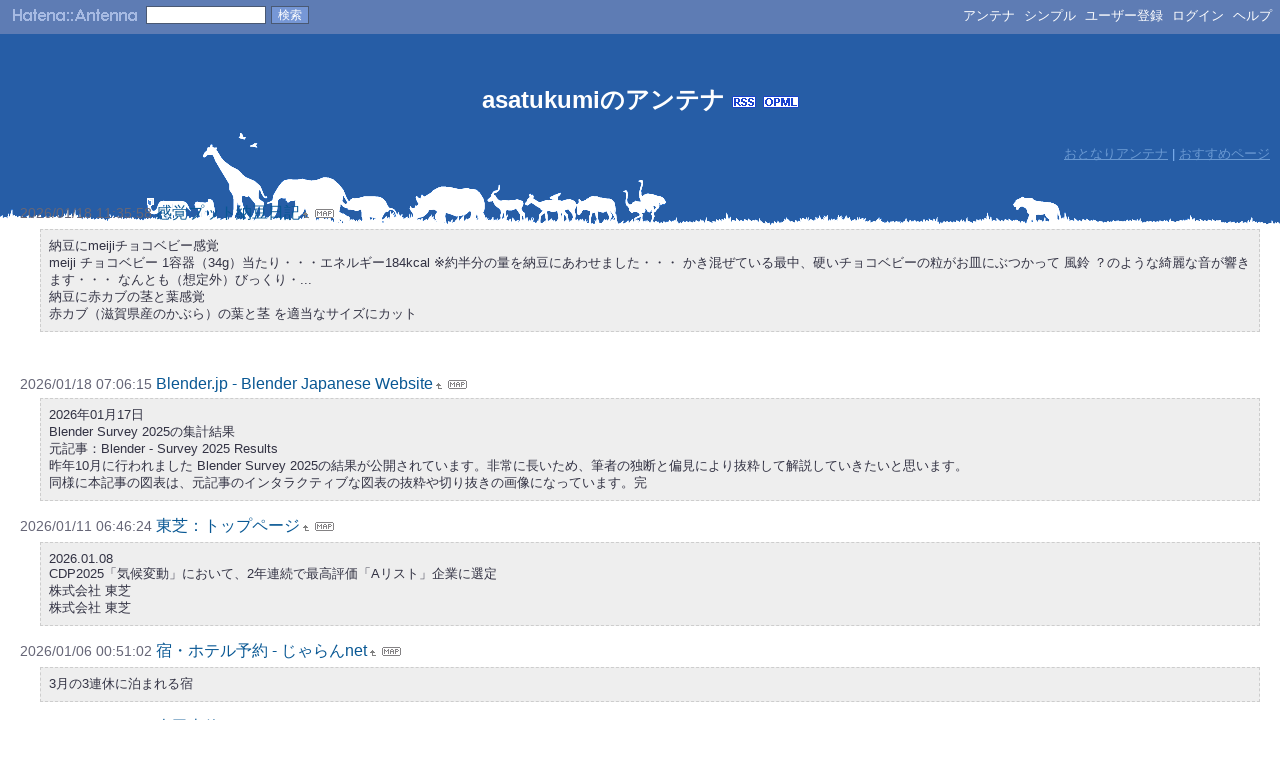

--- FILE ---
content_type: text/html; charset=euc-jp
request_url: https://a.hatena.ne.jp/asatukumi/
body_size: 19289
content:
<!DOCTYPE HTML PUBLIC "-//W3C//DTD HTML 4.01 Transitional//EN">
<html>
<head>
<meta name="viewport" content="width=device-width">
<!--京-->
<meta http-equiv="Content-Type" content="text/html; charset=EUC-JP">
<meta http-equiv="Content-Style-Type" content="text/css">
<meta http-equiv="Content-Script-Type" content="text/javascript">
<meta name="referrer" content="unsafe-url">
<link rel="stylesheet" href="/css/base.css?20190110" type="text/css" media="all">

<link rel="stylesheet" href="/css/headerstyle_de.css" type="text/css" media="all">

<title>はてなアンテナ - asatukumiのアンテナ</title>
<link rel="alternate" type="application/rss+xml" title="RSS" href="http://a.hatena.ne.jp/asatukumi/rss">
<link rel="shortcut icon" href="/images/de_favicon.ico">
<link rel="alternate" media="handheld" type="text/html" href="http://a.hatena.ne.jp/asatukumi/mobile" />

<script type="text/javascript" src="/js/MochiKit/Base.js"></script>
<script type="text/javascript" src="/js/MochiKit/Iter.js"></script>
<script type="text/javascript" src="/js/MochiKit/DOM.js"></script>
<script type="text/javascript" src="/js/MochiKit/Style.js"></script>
<script type="text/javascript" src="/js/MochiKit/Signal.js"></script>
<script type="text/javascript" src="/js/MochiKit/Async.js"></script>
<script type="text/javascript" src="/js/MochiKit/Logging.js"></script>
<script type="text/javascript" src="/js/VisitedCheck.js"></script>
<script type="text/javascript" src="/js/TimedObserver.js"></script>
<script type="text/javascript" src="/js/Hatena/Antenna.js?2"></script>

<script type="text/javascript">
<!--

connect(window, 'onload', Hatena.Antenna, 'initialize');
connect(window, 'onload', Hatena.Antenna.Group, 'initialize');


-->
</script>
<link rel="stylesheet" href="/theme/hatena_savanna-white/hatena_savanna-white.css" type="text/css" media="all">
<style type="text/css">
<!--

-->
</style>


<script src="https://cdn.pool.st-hatena.com/valve/valve.js" async charset="utf-8"></script>
<script>
valve = window.valve || [];
valve.push(function(v) {
    v.config({
      service: 'antenna',
      disableHatenaContentMatch: true,
      content: {
        result: 'ng'
      }
    });
    
        try {
            var parentRect = document.getElementById('ad-index-pc-1').parentNode.getBoundingClientRect();
            v.defineDFPSlot({
                unit  :'/4374287/ant_pc_e_1_7290_0_no',
                sizes : { max: [ parentRect.width, 100 ] },
                slotId: 'ad-index-pc-1',
            });
        } catch (e) {
            console.error(e);
        }

        v.defineDFPSlot({
            unit  :'/4374287/ant_pc_e_2_3328_0_no_ri',
            sizes : [[300, 250], [336, 280]],
            slotId: 'ad-index-pc-2-right',
        });
        v.defineDFPSlot({
            unit  :'/4374287/ant_pc_e_2_3328_0_no_le',
            sizes : [[300, 250], [336, 280]],
            slotId: 'ad-index-pc-2-left',
        });

        v.defineDFPSlot({
            unit  :'/4374287/ant_pc_e_3_3328_0_no_ri',
            sizes : [[300, 250], [336, 280]],
            slotId: 'ad-index-pc-3-right',
        });
        v.defineDFPSlot({
            unit  :'/4374287/ant_pc_e_3_3328_0_no_le',
            sizes : [[300, 250], [336, 280]],
            slotId: 'ad-index-pc-3-left',
        });

        v.defineDFPSlot({
            unit  :'/4374287/ant_pc_e_4_3328_0_no_ri',
            sizes : [[300, 250], [336, 280]],
            slotId: 'ad-index-pc-4-right',
        });
        v.defineDFPSlot({
            unit  :'/4374287/ant_pc_e_4_3328_0_no_le',
            sizes : [[300, 250], [336, 280]],
            slotId: 'ad-index-pc-4-left',
        });
    
    v.sealDFPSlots();
});
</script>
<script id="valve-dmp" data-service="antenna" src="https://cdn.pool.st-hatena.com/valve/dmp.js" async></script>

</head>
<body class="page-index">
<!-- Google Tag Manager -->
<noscript><iframe src="//www.googletagmanager.com/ns.html?id=GTM-52JV3B"
height="0" width="0" style="display:none;visibility:hidden"></iframe></noscript>
<script>
<!--
(function(w,d,s,l,i){w[l]=w[l]||[];w[l].push({'gtm.start':
new Date().getTime(),event:'gtm.js'});var f=d.getElementsByTagName(s)[0],
j=d.createElement(s),dl=l!='dataLayer'?'&l='+l:'';j.async=true;j.src=
'//www.googletagmanager.com/gtm.js?id='+i+dl;f.parentNode.insertBefore(j,f);
})(window,document,'script','dataLayer','GTM-52JV3B');
// -->
</script>
<!-- End Google Tag Manager -->




<div id="simple-header">
  <a href="http://www.hatena.ne.jp/"><img src="/images/hatena-simple_de.gif" alt="Hatena::" title="Hatena::" id="logo-hatena" width="65" height="17"></a><a href="/"><img src="/images/antenna-simple_de.gif" alt="Antenna" title="Antenna" id="logo-antenna" width="62" height="17"></a>
  <form method="get" action="search" class="search-form">
    <input type="text" class="search-word" name="wd" value=""><input type="submit" name=".submit" value="検索" class="search-button">
  </form>
  <ul class="menu">

	<li><a href="/asatukumi/">アンテナ</a></li>
	<li><a href="/asatukumi/simple">シンプル</a></li>




	<li><a href="http://www.hatena.ne.jp/register?location=http%3A%2F%2Fa.hatena.ne.jp%2F">ユーザー登録</a></li>
	<li><a href="https://www.hatena.ne.jp/login?backurl=http%3A%2F%2Fa.hatena.ne.jp%2F">ログイン</a></li>

	<li><a href="http://hatenaantenna.g.hatena.ne.jp/">ヘルプ</a></li>
  </ul>
</div>


<div class="hatena-body" id="hatena-antenna-normal">



<h1>asatukumiのアンテナ <a href="http://a.hatena.ne.jp/asatukumi/rss" class="feed-icon"><img src="/images/rss_de.gif" alt="RSS" title="RSS" width="24" height="12" border="0"></a> <a href="http://a.hatena.ne.jp/asatukumi/opml" class="feed-icon"><img src="/images/opml_de.gif" alt="OPML" title="OPML" width="36" height="12" border="0"></a></h1>





<p id="pager_relate" class="pager"><a href="/include?uid=asatukumi">おとなりアンテナ</a> | <a href="/relate?uid=asatukumi">おすすめページ</a></p>

  
    <ol class="ad-index-pc-ol">
      <li>
        <div id="ad-index-pc-1" style="max-width: 728px;"></diV>
      </li>
   </ol>
  



<ol id="main-pages-list" start="1">

<li><span class="modified">2026/01/18 11:35:58</span> <a href="http://a.st-hatena.com/go?http://alousp7.blogspot.com/20260118113558">感覚プット納豆日記</a><a href="/include?http://alousp7.blogspot.com/"><img border="0" src="/images/uparrow.gif" hspace="3" width="6" height="6" alt="含むアンテナ" title="含むアンテナ"></a><a href="/map?http://alousp7.blogspot.com/"><img src="/images/map.gif" alt="おとなりページ" title="おとなりページ" border="0" hspace="3" width="19" height="9"></a>

<p class="diff">
納豆にmeijiチョコベビー感覚<br>meiji   チョコベビー   1容器（34g）当たり・・・エネルギー184kcal   ※約半分の量を納豆にあわせました・・・    かき混ぜている最中、硬いチョコベビーの粒がお皿にぶつかって  風鈴 ？のような綺麗な音が響きます・・・   なんとも（想定外）びっくり・...<br>納豆に赤カブの茎と葉感覚<br>赤カブ（滋賀県産のかぶら）の葉と茎 を適当なサイズにカット
</p>


  
    
      <div class="double-rectangle">
        <div id="ad-index-pc-2-left" style="vertical-align: top;"></div>
        <div id="ad-index-pc-2-right" class="right" style="vertical-align: top;"></div>
      </div>
    
  


</li>

<li><span class="modified">2026/01/18 07:06:15</span> <a href="http://a.st-hatena.com/go?http://blender.jp/20260118070615">Blender.jp - Blender Japanese Website</a><a href="/include?http://blender.jp/"><img border="0" src="/images/uparrow.gif" hspace="3" width="6" height="6" alt="含むアンテナ" title="含むアンテナ"></a><a href="/map?http://blender.jp/"><img src="/images/map.gif" alt="おとなりページ" title="おとなりページ" border="0" hspace="3" width="19" height="9"></a>

<p class="diff">
2026年01月17日<br>Blender Survey 2025の集計結果<br>元記事：Blender - Survey 2025 Results<br>昨年10月に行われました Blender Survey 2025の結果が公開されています。非常に長いため、筆者の独断と偏見により抜粋して解説していきたいと思います。<br>同様に本記事の図表は、元記事のインタラクティブな図表の抜粋や切り抜きの画像になっています。完
</p>



</li>

<li><span class="modified">2026/01/11 06:46:24</span> <a href="http://a.st-hatena.com/go?http://www.toshiba.co.jp/index_j3.htm20260111064624">東芝：トップページ</a><a href="/include?http://www.toshiba.co.jp/index_j3.htm"><img border="0" src="/images/uparrow.gif" hspace="3" width="6" height="6" alt="含むアンテナ" title="含むアンテナ"></a><a href="/map?http://www.toshiba.co.jp/index_j3.htm"><img src="/images/map.gif" alt="おとなりページ" title="おとなりページ" border="0" hspace="3" width="19" height="9"></a>

<p class="diff">
2026.01.08<br>CDP2025「気候変動」において、2年連続で最高評価「Aリスト」企業に選定<br>株式会社 東芝<br>株式会社 東芝<br>
</p>



</li>

<li><span class="modified">2026/01/06 00:51:02</span> <a href="http://a.st-hatena.com/go?http://www.jalan.net/20260106005102">宿・ホテル予約 - じゃらんnet</a><a href="/include?http://www.jalan.net/"><img border="0" src="/images/uparrow.gif" hspace="3" width="6" height="6" alt="含むアンテナ" title="含むアンテナ"></a><a href="/map?http://www.jalan.net/"><img src="/images/map.gif" alt="おとなりページ" title="おとなりページ" border="0" hspace="3" width="19" height="9"></a>

<p class="diff">
3月の3連休に泊まれる宿<br>
</p>



</li>

<li><span class="modified">2026/01/01 17:34:08</span> <a href="http://a.st-hatena.com/go?http://www.keisuke-honda.com/20260101173408">本田圭佑オフィシャルWEBサイト</a><a href="/include?http://www.keisuke-honda.com/"><img border="0" src="/images/uparrow.gif" hspace="3" width="6" height="6" alt="含むアンテナ" title="含むアンテナ"></a><a href="/map?http://www.keisuke-honda.com/"><img src="/images/map.gif" alt="おとなりページ" title="おとなりページ" border="0" hspace="3" width="19" height="9"></a>

<p class="diff">
© 2011 - 2026 HONDA ESTILO inc.<br>
</p>



</li>

<li><span class="modified">2025/12/12 06:38:54</span> <a href="http://a.st-hatena.com/go?http://www.htb.co.jp/suidou/index.html20251212063854">[水曜どうでしょう official website]</a><a href="/include?http://www.htb.co.jp/suidou/index.html"><img border="0" src="/images/uparrow.gif" hspace="3" width="6" height="6" alt="含むアンテナ" title="含むアンテナ"></a><a href="/map?http://www.htb.co.jp/suidou/index.html"><img src="/images/map.gif" alt="おとなりページ" title="おとなりページ" border="0" hspace="3" width="19" height="9"></a>

<p class="diff">
HTBにおける個人情報の取り扱いについて（プライバシーポリシー）<br>HTBにおける個人情報の取り扱いについて（プライバシーポリシー）<br>
</p>



</li>

<li><span class="modified">2025/11/08 13:02:13</span> <a href="http://a.st-hatena.com/go?http://www.mikanakashima.com/20251108130213">Mika Nakashima official website</a><a href="/include?http://www.mikanakashima.com/"><img border="0" src="/images/uparrow.gif" hspace="3" width="6" height="6" alt="含むアンテナ" title="含むアンテナ"></a><a href="/map?http://www.mikanakashima.com/"><img src="/images/map.gif" alt="おとなりページ" title="おとなりページ" border="0" hspace="3" width="19" height="9"></a>

<p class="diff">
Menu Close<br>Mika<br>Nakashima<br>Information<br>New Release<br>Discography<br>Music<br>Video<br>Live<br>Fan Club<br>Top<br>Mika<br>Nakashima<br>Information<br>New Release<br>Discography<br>Music<br>Video<br>Live<br>Fan Club<br>Top<br>YouTube<br>Facebook<br>X<br>Mail Ser
</p>



</li>

<li><span class="modified">2025/10/28 23:59:15</span> <a href="http://a.st-hatena.com/go?http://www.jaxa.jp/20251028235915">JAXA｜宇宙航空研究開発機構</a><a href="/include?http://www.jaxa.jp/"><img border="0" src="/images/uparrow.gif" hspace="3" width="6" height="6" alt="含むアンテナ" title="含むアンテナ"></a><a href="/map?http://www.jaxa.jp/"><img src="/images/map.gif" alt="おとなりページ" title="おとなりページ" border="0" hspace="3" width="19" height="9"></a>

<p class="diff">
SNS等でのJAXA宇宙飛行士「なりすましアカウント」にご注意ください（2025年10月28日更新）<br>
</p>



</li>

<li><span class="modified">2025/06/20 18:04:01</span> <a href="http://a.st-hatena.com/go?http://www.jtb.co.jp/20250620180401">旅館・ホテル、国内・海外旅行予約はJTB</a><a href="/include?http://www.jtb.co.jp/"><img border="0" src="/images/uparrow.gif" hspace="3" width="6" height="6" alt="含むアンテナ" title="含むアンテナ"></a><a href="/map?http://www.jtb.co.jp/"><img src="/images/map.gif" alt="おとなりページ" title="おとなりページ" border="0" hspace="3" width="19" height="9"></a>

<p class="diff">
「超元気特区」、ユニバーサル・スタジオ・ジャパンを目いっぱい楽しむなら、JTB！JTBだけのスペシャルプログラムなど、パークをたっぷり楽しめるプランをご用意！まずはこちらをクリック♪TM &amp; © 2025 Universal Studios. All rights reserved. CR25-2266<br>【Ready！ヨーロッパキャンペーン】安心の添乗員・現地係員同行ツアーも、自由度の高いフリープ
</p>



</li>

<li><span class="modified">2025/06/05 00:09:47</span> <a href="http://a.st-hatena.com/go?http://kaela.jugem.jp/20250605000947">Kaela★Blog</a><a href="/include?http://kaela.jugem.jp/"><img border="0" src="/images/uparrow.gif" hspace="3" width="6" height="6" alt="含むアンテナ" title="含むアンテナ"></a><a href="/map?http://kaela.jugem.jp/"><img src="/images/map.gif" alt="おとなりページ" title="おとなりページ" border="0" hspace="3" width="19" height="9"></a>

<p class="diff">
&lt;&lt; June 2025 &gt;&gt;<br>1 2 3 4 5 6 7<br>8 9 10 11 12 13 14<br>15 16 17 18 19 20 21<br>22 23 24 25 26 27 28<br>29 30<br>
</p>



</li>

<li><span class="modified">2023/11/23 02:20:32</span> <a href="http://a.st-hatena.com/go?http://ameblo.jp/nakagawa-shoko/20231123022032">中川翔子 オフィシャルブログ Powered by Ameba</a><a href="/include?http://ameblo.jp/nakagawa-shoko/"><img border="0" src="/images/uparrow.gif" hspace="3" width="6" height="6" alt="含むアンテナ" title="含むアンテナ"></a><a href="/map?http://ameblo.jp/nakagawa-shoko/"><img src="/images/map.gif" alt="おとなりページ" title="おとなりページ" border="0" hspace="3" width="19" height="9"></a>

<p class="diff">
動画一覧<br>
</p>



</li>

<li><span class="modified">2023/11/13 11:43:48</span> <a href="http://a.st-hatena.com/go?http://www.rakuten.co.jp/20231113114348"> 【楽天市場】Shopping is Entertainment! ： インターネット最大級の通信販売、通販オンラインショッピングコミュニティ </a><a href="/include?http://www.rakuten.co.jp/"><img border="0" src="/images/uparrow.gif" hspace="3" width="6" height="6" alt="含むアンテナ" title="含むアンテナ"></a><a href="/map?http://www.rakuten.co.jp/"><img src="/images/map.gif" alt="おとなりページ" title="おとなりページ" border="0" hspace="3" width="19" height="9"></a>

<p class="diff">
ショッピングチャンネル<br>
</p>



</li>

<li><span class="modified">2021/11/29 13:16:40</span> <a href="http://a.st-hatena.com/go?http://www.asahi.com/showbiz/movie/20211129131640">asahi.com（朝日新聞社）：映画記事一覧 - 映画・音楽・芸能</a><a href="/include?http://www.asahi.com/showbiz/movie/"><img border="0" src="/images/uparrow.gif" hspace="3" width="6" height="6" alt="含むアンテナ" title="含むアンテナ"></a><a href="/map?http://www.asahi.com/showbiz/movie/"><img src="/images/map.gif" alt="おとなりページ" title="おとなりページ" border="0" hspace="3" width="19" height="9"></a>

<p class="diff">
〓〓  〓〓〓〓〓〓〓〓〓〓〓共〓掘〓〓〓〓〓〓〓〓〓〓〓妋ёМ往∨〓〓〓醗〓〓秼〓炫〓〓〓〓〓〓〓〓〓〓癕〓〓〓〓狴〓〓粳〓〓〓〓〓〓〓〓〓〓〓忯〓〓〓盾〓〓〓藶〓〓〓〓〓〓〓〓〓〓〓〓〓〓〓〓〓〓〓〓〓〓〓〓〓絽緕綵〓〓〓獝〓〓〓〓〓〓鍽丄〓〓〓泐躧〓〓〓蜎蔘〓〓瓤〓〓〓鉅〓〓〓〓Т〓〓〓〓〓〓笛罔〓賬〓〓圈〓〓〓〓〓〓〓〓〓茮〓〓嵰〓љ〓〓〓〓〓瞞〓〓〓〓〓〓〓癈〓〓〓〓〓〓〓妟〓〓〓〓潓
</p>



</li>

<li><span class="modified">2021/03/20 05:10:07</span> <a href="http://a.st-hatena.com/go?http://www.capsule-web.com/20210320051007">capsule OFFICIAL WEB SITE</a><a href="/include?http://www.capsule-web.com/"><img border="0" src="/images/uparrow.gif" hspace="3" width="6" height="6" alt="含むアンテナ" title="含むアンテナ"></a><a href="/map?http://www.capsule-web.com/"><img src="/images/map.gif" alt="おとなりページ" title="おとなりページ" border="0" hspace="3" width="19" height="9"></a>

<p class="diff">
Questions?+1-303-893-0552<br>Captcha security check<br>capsule-web is for sale<br>Please prove you’re not a robot<br>View Price<br>Dedicated to customer care<br>30-day money back guarantee<br>Talk to a domain expert: +1-3
</p>



</li>

<li><span class="modified">2019/01/16 13:19:43</span> <a href="http://a.st-hatena.com/go?http://www.sakuraproduction.jp/staff/index.html20190116131943">さくらプロダクション</a><a href="/include?http://www.sakuraproduction.jp/staff/index.html"><img border="0" src="/images/uparrow.gif" hspace="3" width="6" height="6" alt="含むアンテナ" title="含むアンテナ"></a><a href="/map?http://www.sakuraproduction.jp/staff/index.html"><img src="/images/map.gif" alt="おとなりページ" title="おとなりページ" border="0" hspace="3" width="19" height="9"></a>

<p class="diff">
ページの先頭です<br>本文へ<br>現在、このページは一時的に閉鎖している可能性があります。<br>ご迷惑をおかけしますが、ご了承下さいますようお願いいたします。<br>&#171; トップへ<br>Copyright &copy; Sakura Production Co.,Ltd.<br>All Rights Reserved.
</p>



</li>

<li><span class="modified">2018/01/06 07:25:38</span> <a href="http://a.st-hatena.com/go?http://www.nhk.or.jp/bs/genre/movie_7later.html20180106072538">NHK BSオンライン</a><a href="/include?http://www.nhk.or.jp/bs/genre/movie_7later.html"><img border="0" src="/images/uparrow.gif" hspace="3" width="6" height="6" alt="含むアンテナ" title="含むアンテナ"></a><a href="/map?http://www.nhk.or.jp/bs/genre/movie_7later.html"><img src="/images/map.gif" alt="おとなりページ" title="おとなりページ" border="0" hspace="3" width="19" height="9"></a>

<p class="diff">
→ NHK WORLD Top page (English)
</p>



</li>

<li><span class="modified">2018/01/01 09:35:27</span> <a href="http://a.st-hatena.com/go?http://www.nhk.or.jp/bs/genre/movie.html20180101093527">NHK BSオンライン</a><a href="/include?http://www.nhk.or.jp/bs/genre/movie.html"><img border="0" src="/images/uparrow.gif" hspace="3" width="6" height="6" alt="含むアンテナ" title="含むアンテナ"></a><a href="/map?http://www.nhk.or.jp/bs/genre/movie.html"><img src="/images/map.gif" alt="おとなりページ" title="おとなりページ" border="0" hspace="3" width="19" height="9"></a>

<p class="diff">
→ NHK WORLD Top page (English)
</p>



</li>

<li><span class="modified">2017/09/21 22:09:51</span> <a href="http://a.st-hatena.com/go?http://www.skyperfectv.co.jp/movie/20170921220951">映画(視聴)｜番組ラインナップ｜衛星放送のスカパー！HD</a><a href="/include?http://www.skyperfectv.co.jp/movie/"><img border="0" src="/images/uparrow.gif" hspace="3" width="6" height="6" alt="含むアンテナ" title="含むアンテナ"></a><a href="/map?http://www.skyperfectv.co.jp/movie/"><img src="/images/map.gif" alt="おとなりページ" title="おとなりページ" border="0" hspace="3" width="19" height="9"></a>

<p class="diff">
サイト内検索
</p>



</li>

</ol>



  
    <ol class="ad-index-pc-ol">
      <li>
        <div class="double-rectangle">
          <div id="ad-index-pc-4-left" style="vertical-align: top;"></div>
          <div id="ad-index-pc-4-right" class="right" style="vertical-align: top;"></div>
        </div>
      </li>
    </ol>
  



<div id="footer" class="footer">Copyright (C) 2002-2026 hatena. All Rights Reserved.</div>
</div>

</body>
</html>


--- FILE ---
content_type: text/css
request_url: https://a.hatena.ne.jp/theme/hatena_savanna-white/hatena_savanna-white.css
body_size: 2580
content:
@charset "euc-jp";

table{
  margin:0 auto;
  position:relative;
  background:#FFF;
  padding:0;
  border-bottom:1px solid #174379;
}

table td , table table,table table td{
  background:transparent;
}

table table{
  border-top:1px solid #DEDEDE;
  border-bottom:0;
}

table table td {
  font-weight:bold;
}

table table td a{
  font-weight:normal;
}

body {
  margin-top: 0;
  margin-bottom: 0;
  margin-left: 0;
  margin-right: 0;
  padding: 0;
  background:#FFF url("head.gif") top center repeat-x;
  color:#334;
  text-align:center;
 font-family:"Verdana", "ＭＳ Ｐゴシック", "Osaka", sans-serif;
}

a{
color:#095894;
text-decoration:none;
word-break:break-all ;
}

a:link{
color:#095894;
text-decoration:none;
word-break:break-all ;
}

a:visited {
color:#487FA9;
text-decoration:none;
word-break:break-all ;
}

a:hover {
color:#0B8CEE;
text-decoration:underline;
word-break:break-all ;
}

a, a:link, a:visited, a:hover, {
word-break:break-all ;
word-wrap:break-word ;
}

h1 {
 font-size:150%;
 margin:0 auto 10px auto;
 padding:50px 0 20px 0;
 color:#FFF;
 text-align:center;
 font-family:"Tahoma","Verdana",Sans-serif;
}

ol {
  margin:40px auto 5px 20px;
  text-align:left;
  padding-left:0;
}

ol li{
  margin-bottom:10px;
  text-align:left;
  list-style:none;
}

ol li .modified{
  color:#667;
  font-size:90%;
}
.diff {
  font-size: 80%;
  background:#EEE;
  border:1px dashed #CDCDCD;
  margin-top: 5px;
  margin-bottom: 15px;
  margin-right:20px;
  margin-left:20px;
  padding:8px;
}



#hatena-antenna-image ol.image li {
width:150px;
height:175px;
background:#EEE;
padding-left:0 !important;
padding-right:0 !important;
margin:15px;
text-align:center;
border:1px dashed #CDCDCD;
}

#hatena-antenna-image ol.image li a.screenshot img{
  margin-top:10px;
  border:1px solid #BCBCBC !important;
}

p.pager {
  font-size: 80%;
  text-align: right;
  margin:0 10px;
  color:#86B8F5;

}

p.pager a,p.pager a:visited,p.pager a:hover{
  color:#6A99D2;
  text-decoration:underline;
}


div.adminmenu {
  font-size: 80%;
  padding:5px 0;
  margin:0 10px;
  text-align: right;
}

div.adminmenu a,div.adminmenu a:visited,div.adminmenu a:hover{
  color:#6A99D2;
  text-decoration:underline;
}

span.adminmenu {}
div.footer {
  color: #cccccc;
  margin: 5px;
  font-size: 80%;
  text-align: center;
}
form.hatena-searchform {
  text-align: right;
  margin-right: 5%;
}

#toggle_visited{
  margin-bottom:-25px;
}


@media (max-width: 480px) {
    body {
        word-wrap: break-word;
    }
    ol {
        margin-left: 0;
        padding-left: 10px;
        padding-right: 10px;
    }
    #hatena-antenna-image ol.image li {
        margin: 8px;
    }
}